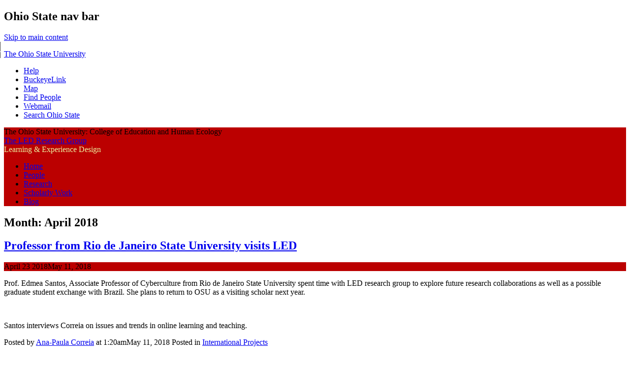

--- FILE ---
content_type: text/html; charset=UTF-8
request_url: https://u.osu.edu/ledohiostate/2018/04/
body_size: 13613
content:
<!DOCTYPE html>
<!--[if lt IE 7 ]><html class="ie ie6" lang="en-US"> <![endif]-->
<!--[if IE 7 ]><html class="ie ie7" lang="en-US"> <![endif]-->
<!--[if IE 8 ]><html class="ie ie8" lang="en-US"> <![endif]-->
<!--[if (gte IE 9)|!(IE)]><!--><html lang="en-US"><!--<![endif]-->
<head>
<meta charset="UTF-8" />
<meta name="viewport" content="width=device-width, initial-scale=1">
<meta http-equiv="X-UA-Compatible" content="IE=edge" />
<title>April | 2018 | The LED Research Group</title>
<link rel="profile" href="http://gmpg.org/xfn/11" />
<link rel="pingback" href="https://u.osu.edu/ledohiostate/xmlrpc.php" />
<link href="//maxcdn.bootstrapcdn.com/font-awesome/4.2.0/css/font-awesome.min.css" rel="stylesheet">
<!-- favicons -->
<link rel="shortcut icon" href="https://u.osu.edu/ledohiostate/wp-content/themes/osu/assets/osu_navbar/images/favicon.ico">
<link rel="apple-touch-icon" href="https://u.osu.edu/ledohiostate/wp-content/themes/osu/assets/osu_navbar/images/apple-touch-icon.png">

<meta name='robots' content='max-image-preview:large' />
<link rel='dns-prefetch' href='//www.osu.edu' />
<link rel="alternate" type="application/rss+xml" title="The LED Research Group &raquo; Feed" href="https://u.osu.edu/ledohiostate/feed/" />
<link rel="alternate" type="application/rss+xml" title="The LED Research Group &raquo; Comments Feed" href="https://u.osu.edu/ledohiostate/comments/feed/" />
<style id='wp-img-auto-sizes-contain-inline-css' type='text/css'>
img:is([sizes=auto i],[sizes^="auto," i]){contain-intrinsic-size:3000px 1500px}
/*# sourceURL=wp-img-auto-sizes-contain-inline-css */
</style>
<style id='wp-emoji-styles-inline-css' type='text/css'>

	img.wp-smiley, img.emoji {
		display: inline !important;
		border: none !important;
		box-shadow: none !important;
		height: 1em !important;
		width: 1em !important;
		margin: 0 0.07em !important;
		vertical-align: -0.1em !important;
		background: none !important;
		padding: 0 !important;
	}
/*# sourceURL=wp-emoji-styles-inline-css */
</style>
<style id='wp-block-library-inline-css' type='text/css'>
:root{--wp-block-synced-color:#7a00df;--wp-block-synced-color--rgb:122,0,223;--wp-bound-block-color:var(--wp-block-synced-color);--wp-editor-canvas-background:#ddd;--wp-admin-theme-color:#007cba;--wp-admin-theme-color--rgb:0,124,186;--wp-admin-theme-color-darker-10:#006ba1;--wp-admin-theme-color-darker-10--rgb:0,107,160.5;--wp-admin-theme-color-darker-20:#005a87;--wp-admin-theme-color-darker-20--rgb:0,90,135;--wp-admin-border-width-focus:2px}@media (min-resolution:192dpi){:root{--wp-admin-border-width-focus:1.5px}}.wp-element-button{cursor:pointer}:root .has-very-light-gray-background-color{background-color:#eee}:root .has-very-dark-gray-background-color{background-color:#313131}:root .has-very-light-gray-color{color:#eee}:root .has-very-dark-gray-color{color:#313131}:root .has-vivid-green-cyan-to-vivid-cyan-blue-gradient-background{background:linear-gradient(135deg,#00d084,#0693e3)}:root .has-purple-crush-gradient-background{background:linear-gradient(135deg,#34e2e4,#4721fb 50%,#ab1dfe)}:root .has-hazy-dawn-gradient-background{background:linear-gradient(135deg,#faaca8,#dad0ec)}:root .has-subdued-olive-gradient-background{background:linear-gradient(135deg,#fafae1,#67a671)}:root .has-atomic-cream-gradient-background{background:linear-gradient(135deg,#fdd79a,#004a59)}:root .has-nightshade-gradient-background{background:linear-gradient(135deg,#330968,#31cdcf)}:root .has-midnight-gradient-background{background:linear-gradient(135deg,#020381,#2874fc)}:root{--wp--preset--font-size--normal:16px;--wp--preset--font-size--huge:42px}.has-regular-font-size{font-size:1em}.has-larger-font-size{font-size:2.625em}.has-normal-font-size{font-size:var(--wp--preset--font-size--normal)}.has-huge-font-size{font-size:var(--wp--preset--font-size--huge)}.has-text-align-center{text-align:center}.has-text-align-left{text-align:left}.has-text-align-right{text-align:right}.has-fit-text{white-space:nowrap!important}#end-resizable-editor-section{display:none}.aligncenter{clear:both}.items-justified-left{justify-content:flex-start}.items-justified-center{justify-content:center}.items-justified-right{justify-content:flex-end}.items-justified-space-between{justify-content:space-between}.screen-reader-text{border:0;clip-path:inset(50%);height:1px;margin:-1px;overflow:hidden;padding:0;position:absolute;width:1px;word-wrap:normal!important}.screen-reader-text:focus{background-color:#ddd;clip-path:none;color:#444;display:block;font-size:1em;height:auto;left:5px;line-height:normal;padding:15px 23px 14px;text-decoration:none;top:5px;width:auto;z-index:100000}html :where(.has-border-color){border-style:solid}html :where([style*=border-top-color]){border-top-style:solid}html :where([style*=border-right-color]){border-right-style:solid}html :where([style*=border-bottom-color]){border-bottom-style:solid}html :where([style*=border-left-color]){border-left-style:solid}html :where([style*=border-width]){border-style:solid}html :where([style*=border-top-width]){border-top-style:solid}html :where([style*=border-right-width]){border-right-style:solid}html :where([style*=border-bottom-width]){border-bottom-style:solid}html :where([style*=border-left-width]){border-left-style:solid}html :where(img[class*=wp-image-]){height:auto;max-width:100%}:where(figure){margin:0 0 1em}html :where(.is-position-sticky){--wp-admin--admin-bar--position-offset:var(--wp-admin--admin-bar--height,0px)}@media screen and (max-width:600px){html :where(.is-position-sticky){--wp-admin--admin-bar--position-offset:0px}}

/*# sourceURL=wp-block-library-inline-css */
</style><style id='global-styles-inline-css' type='text/css'>
:root{--wp--preset--aspect-ratio--square: 1;--wp--preset--aspect-ratio--4-3: 4/3;--wp--preset--aspect-ratio--3-4: 3/4;--wp--preset--aspect-ratio--3-2: 3/2;--wp--preset--aspect-ratio--2-3: 2/3;--wp--preset--aspect-ratio--16-9: 16/9;--wp--preset--aspect-ratio--9-16: 9/16;--wp--preset--color--black: #000000;--wp--preset--color--cyan-bluish-gray: #abb8c3;--wp--preset--color--white: #ffffff;--wp--preset--color--pale-pink: #f78da7;--wp--preset--color--vivid-red: #cf2e2e;--wp--preset--color--luminous-vivid-orange: #ff6900;--wp--preset--color--luminous-vivid-amber: #fcb900;--wp--preset--color--light-green-cyan: #7bdcb5;--wp--preset--color--vivid-green-cyan: #00d084;--wp--preset--color--pale-cyan-blue: #8ed1fc;--wp--preset--color--vivid-cyan-blue: #0693e3;--wp--preset--color--vivid-purple: #9b51e0;--wp--preset--gradient--vivid-cyan-blue-to-vivid-purple: linear-gradient(135deg,rgb(6,147,227) 0%,rgb(155,81,224) 100%);--wp--preset--gradient--light-green-cyan-to-vivid-green-cyan: linear-gradient(135deg,rgb(122,220,180) 0%,rgb(0,208,130) 100%);--wp--preset--gradient--luminous-vivid-amber-to-luminous-vivid-orange: linear-gradient(135deg,rgb(252,185,0) 0%,rgb(255,105,0) 100%);--wp--preset--gradient--luminous-vivid-orange-to-vivid-red: linear-gradient(135deg,rgb(255,105,0) 0%,rgb(207,46,46) 100%);--wp--preset--gradient--very-light-gray-to-cyan-bluish-gray: linear-gradient(135deg,rgb(238,238,238) 0%,rgb(169,184,195) 100%);--wp--preset--gradient--cool-to-warm-spectrum: linear-gradient(135deg,rgb(74,234,220) 0%,rgb(151,120,209) 20%,rgb(207,42,186) 40%,rgb(238,44,130) 60%,rgb(251,105,98) 80%,rgb(254,248,76) 100%);--wp--preset--gradient--blush-light-purple: linear-gradient(135deg,rgb(255,206,236) 0%,rgb(152,150,240) 100%);--wp--preset--gradient--blush-bordeaux: linear-gradient(135deg,rgb(254,205,165) 0%,rgb(254,45,45) 50%,rgb(107,0,62) 100%);--wp--preset--gradient--luminous-dusk: linear-gradient(135deg,rgb(255,203,112) 0%,rgb(199,81,192) 50%,rgb(65,88,208) 100%);--wp--preset--gradient--pale-ocean: linear-gradient(135deg,rgb(255,245,203) 0%,rgb(182,227,212) 50%,rgb(51,167,181) 100%);--wp--preset--gradient--electric-grass: linear-gradient(135deg,rgb(202,248,128) 0%,rgb(113,206,126) 100%);--wp--preset--gradient--midnight: linear-gradient(135deg,rgb(2,3,129) 0%,rgb(40,116,252) 100%);--wp--preset--font-size--small: 13px;--wp--preset--font-size--medium: 20px;--wp--preset--font-size--large: 36px;--wp--preset--font-size--x-large: 42px;--wp--preset--spacing--20: 0.44rem;--wp--preset--spacing--30: 0.67rem;--wp--preset--spacing--40: 1rem;--wp--preset--spacing--50: 1.5rem;--wp--preset--spacing--60: 2.25rem;--wp--preset--spacing--70: 3.38rem;--wp--preset--spacing--80: 5.06rem;--wp--preset--shadow--natural: 6px 6px 9px rgba(0, 0, 0, 0.2);--wp--preset--shadow--deep: 12px 12px 50px rgba(0, 0, 0, 0.4);--wp--preset--shadow--sharp: 6px 6px 0px rgba(0, 0, 0, 0.2);--wp--preset--shadow--outlined: 6px 6px 0px -3px rgb(255, 255, 255), 6px 6px rgb(0, 0, 0);--wp--preset--shadow--crisp: 6px 6px 0px rgb(0, 0, 0);}:where(.is-layout-flex){gap: 0.5em;}:where(.is-layout-grid){gap: 0.5em;}body .is-layout-flex{display: flex;}.is-layout-flex{flex-wrap: wrap;align-items: center;}.is-layout-flex > :is(*, div){margin: 0;}body .is-layout-grid{display: grid;}.is-layout-grid > :is(*, div){margin: 0;}:where(.wp-block-columns.is-layout-flex){gap: 2em;}:where(.wp-block-columns.is-layout-grid){gap: 2em;}:where(.wp-block-post-template.is-layout-flex){gap: 1.25em;}:where(.wp-block-post-template.is-layout-grid){gap: 1.25em;}.has-black-color{color: var(--wp--preset--color--black) !important;}.has-cyan-bluish-gray-color{color: var(--wp--preset--color--cyan-bluish-gray) !important;}.has-white-color{color: var(--wp--preset--color--white) !important;}.has-pale-pink-color{color: var(--wp--preset--color--pale-pink) !important;}.has-vivid-red-color{color: var(--wp--preset--color--vivid-red) !important;}.has-luminous-vivid-orange-color{color: var(--wp--preset--color--luminous-vivid-orange) !important;}.has-luminous-vivid-amber-color{color: var(--wp--preset--color--luminous-vivid-amber) !important;}.has-light-green-cyan-color{color: var(--wp--preset--color--light-green-cyan) !important;}.has-vivid-green-cyan-color{color: var(--wp--preset--color--vivid-green-cyan) !important;}.has-pale-cyan-blue-color{color: var(--wp--preset--color--pale-cyan-blue) !important;}.has-vivid-cyan-blue-color{color: var(--wp--preset--color--vivid-cyan-blue) !important;}.has-vivid-purple-color{color: var(--wp--preset--color--vivid-purple) !important;}.has-black-background-color{background-color: var(--wp--preset--color--black) !important;}.has-cyan-bluish-gray-background-color{background-color: var(--wp--preset--color--cyan-bluish-gray) !important;}.has-white-background-color{background-color: var(--wp--preset--color--white) !important;}.has-pale-pink-background-color{background-color: var(--wp--preset--color--pale-pink) !important;}.has-vivid-red-background-color{background-color: var(--wp--preset--color--vivid-red) !important;}.has-luminous-vivid-orange-background-color{background-color: var(--wp--preset--color--luminous-vivid-orange) !important;}.has-luminous-vivid-amber-background-color{background-color: var(--wp--preset--color--luminous-vivid-amber) !important;}.has-light-green-cyan-background-color{background-color: var(--wp--preset--color--light-green-cyan) !important;}.has-vivid-green-cyan-background-color{background-color: var(--wp--preset--color--vivid-green-cyan) !important;}.has-pale-cyan-blue-background-color{background-color: var(--wp--preset--color--pale-cyan-blue) !important;}.has-vivid-cyan-blue-background-color{background-color: var(--wp--preset--color--vivid-cyan-blue) !important;}.has-vivid-purple-background-color{background-color: var(--wp--preset--color--vivid-purple) !important;}.has-black-border-color{border-color: var(--wp--preset--color--black) !important;}.has-cyan-bluish-gray-border-color{border-color: var(--wp--preset--color--cyan-bluish-gray) !important;}.has-white-border-color{border-color: var(--wp--preset--color--white) !important;}.has-pale-pink-border-color{border-color: var(--wp--preset--color--pale-pink) !important;}.has-vivid-red-border-color{border-color: var(--wp--preset--color--vivid-red) !important;}.has-luminous-vivid-orange-border-color{border-color: var(--wp--preset--color--luminous-vivid-orange) !important;}.has-luminous-vivid-amber-border-color{border-color: var(--wp--preset--color--luminous-vivid-amber) !important;}.has-light-green-cyan-border-color{border-color: var(--wp--preset--color--light-green-cyan) !important;}.has-vivid-green-cyan-border-color{border-color: var(--wp--preset--color--vivid-green-cyan) !important;}.has-pale-cyan-blue-border-color{border-color: var(--wp--preset--color--pale-cyan-blue) !important;}.has-vivid-cyan-blue-border-color{border-color: var(--wp--preset--color--vivid-cyan-blue) !important;}.has-vivid-purple-border-color{border-color: var(--wp--preset--color--vivid-purple) !important;}.has-vivid-cyan-blue-to-vivid-purple-gradient-background{background: var(--wp--preset--gradient--vivid-cyan-blue-to-vivid-purple) !important;}.has-light-green-cyan-to-vivid-green-cyan-gradient-background{background: var(--wp--preset--gradient--light-green-cyan-to-vivid-green-cyan) !important;}.has-luminous-vivid-amber-to-luminous-vivid-orange-gradient-background{background: var(--wp--preset--gradient--luminous-vivid-amber-to-luminous-vivid-orange) !important;}.has-luminous-vivid-orange-to-vivid-red-gradient-background{background: var(--wp--preset--gradient--luminous-vivid-orange-to-vivid-red) !important;}.has-very-light-gray-to-cyan-bluish-gray-gradient-background{background: var(--wp--preset--gradient--very-light-gray-to-cyan-bluish-gray) !important;}.has-cool-to-warm-spectrum-gradient-background{background: var(--wp--preset--gradient--cool-to-warm-spectrum) !important;}.has-blush-light-purple-gradient-background{background: var(--wp--preset--gradient--blush-light-purple) !important;}.has-blush-bordeaux-gradient-background{background: var(--wp--preset--gradient--blush-bordeaux) !important;}.has-luminous-dusk-gradient-background{background: var(--wp--preset--gradient--luminous-dusk) !important;}.has-pale-ocean-gradient-background{background: var(--wp--preset--gradient--pale-ocean) !important;}.has-electric-grass-gradient-background{background: var(--wp--preset--gradient--electric-grass) !important;}.has-midnight-gradient-background{background: var(--wp--preset--gradient--midnight) !important;}.has-small-font-size{font-size: var(--wp--preset--font-size--small) !important;}.has-medium-font-size{font-size: var(--wp--preset--font-size--medium) !important;}.has-large-font-size{font-size: var(--wp--preset--font-size--large) !important;}.has-x-large-font-size{font-size: var(--wp--preset--font-size--x-large) !important;}
/*# sourceURL=global-styles-inline-css */
</style>

<style id='classic-theme-styles-inline-css' type='text/css'>
/*! This file is auto-generated */
.wp-block-button__link{color:#fff;background-color:#32373c;border-radius:9999px;box-shadow:none;text-decoration:none;padding:calc(.667em + 2px) calc(1.333em + 2px);font-size:1.125em}.wp-block-file__button{background:#32373c;color:#fff;text-decoration:none}
/*# sourceURL=/wp-includes/css/classic-themes.min.css */
</style>
<link rel='stylesheet' id='blog_listing_pager-css' href='https://u.osu.edu/ledohiostate/wp-content/plugins/u-osu-blog-listing/includes/styles/blog-listing-styles.css?ver=6.9' type='text/css' media='all' />
<link rel='stylesheet' id='osu-style-css' href='https://u.osu.edu/ledohiostate/wp-content/themes/osu-3/style.css?ver=6.9' type='text/css' media='all' />
<link rel='stylesheet' id='osu-a11y-navbar-css' href='https://u.osu.edu/ledohiostate/wp-content/themes/osu/assets/a11y-navbar/css/a11y-navbar.styles.css?ver=6.9' type='text/css' media='all' />
<link rel='stylesheet' id='osu-webfonts-css' href='//www.osu.edu/assets/fonts/extended/webfonts.css?ver=6.9' type='text/css' media='all' />
<link rel='stylesheet' id='osu-navbar-css' href='https://u.osu.edu/ledohiostate/wp-content/themes/osu/assets/osu_navbar/css/osu_navbar-resp-white.css?ver=6.9' type='text/css' media='all' />
<link rel='stylesheet' id='osu-layout-css' href='https://u.osu.edu/ledohiostate/wp-content/themes/osu/layouts/content-sidebar.css?ver=6.9' type='text/css' media='all' />
<link rel='stylesheet' id='osu-global-css' href='https://u.osu.edu/ledohiostate/wp-content/themes/osu/assets/css/global.css?ver=1725559965' type='text/css' media='all' />
<link rel='stylesheet' id='osu-responsive-css' href='https://u.osu.edu/ledohiostate/wp-content/themes/osu/assets/css/responsive.css?ver=6.9' type='text/css' media='all' />
<link rel='stylesheet' id='osu-3-global-css' href='https://u.osu.edu/ledohiostate/wp-content/themes/osu-3/assets/css/global.css?ver=6.9' type='text/css' media='all' />
<link rel='stylesheet' id='osu-3-responsive-css' href='https://u.osu.edu/ledohiostate/wp-content/themes/osu-3/assets/css/responsive.css?ver=6.9' type='text/css' media='all' />
<script type="text/javascript" id="jquery-core-js-extra">
/* <![CDATA[ */
var msreader_featured_posts = {"saving":"Saving...","post_featured":"This post is featured","feature":"Feature","unfeature":"Unfeature"};
//# sourceURL=jquery-core-js-extra
/* ]]> */
</script>
<script type="text/javascript" src="https://u.osu.edu/ledohiostate/wp-includes/js/jquery/jquery.min.js?ver=3.7.1" id="jquery-core-js"></script>
<script type="text/javascript" src="https://u.osu.edu/ledohiostate/wp-includes/js/jquery/jquery-migrate.min.js?ver=3.4.1" id="jquery-migrate-js"></script>
<script type="text/javascript" id="jquery-js-after">
/* <![CDATA[ */
var ajaxurl = 'https://u.osu.edu/ledohiostate/wp-admin/admin-ajax.php';
//# sourceURL=jquery-js-after
/* ]]> */
</script>
<script type="text/javascript" src="https://u.osu.edu/ledohiostate/wp-content/themes/osu/assets/a11y-navbar/dist/hoverintent.min.js?ver=6.9" id="osu-a11y-navbar-hoverintent-js"></script>
<script type="text/javascript" src="https://u.osu.edu/ledohiostate/wp-content/themes/osu/assets/a11y-navbar/dist/polyfill.min.js?ver=6.9" id="osu-a11y-navbar-polyfill-js"></script>
<script type="text/javascript" src="https://u.osu.edu/ledohiostate/wp-content/themes/osu/assets/a11y-navbar/dist/a11yNavbar.min.js?ver=6.9" id="osu-a11y-navbar-js"></script>
<script type="text/javascript" id="beehive-gtm-network-frontend-header-js-after">
/* <![CDATA[ */
var dataLayer = [];
(function(w,d,s,l,i){w[l]=w[l]||[];w[l].push({'gtm.start':
			new Date().getTime(),event:'gtm.js'});var f=d.getElementsByTagName(s)[0],
			j=d.createElement(s),dl=l!='dataLayer'?'&l='+l:'';j.async=true;j.src=
			'https://www.googletagmanager.com/gtm.js?id='+i+dl;f.parentNode.insertBefore(j,f);
			})(window,document,'script','dataLayer','GTM-P8MKDW6');
//# sourceURL=beehive-gtm-network-frontend-header-js-after
/* ]]> */
</script>
<script type="text/javascript" src="https://u.osu.edu/ledohiostate/wp-content/themes/osu-3/assets/js/osu-3.js?ver=6.9" id="osu-3-general-js"></script>
<link rel="https://api.w.org/" href="https://u.osu.edu/ledohiostate/wp-json/" /><link rel="EditURI" type="application/rsd+xml" title="RSD" href="https://u.osu.edu/ledohiostate/xmlrpc.php?rsd" />
<meta name="generator" content="u.osu.edu 6.9 - http://u.osu.edu/" />

        <script type="text/javascript">
            var jQueryMigrateHelperHasSentDowngrade = false;

			window.onerror = function( msg, url, line, col, error ) {
				// Break out early, do not processing if a downgrade reqeust was already sent.
				if ( jQueryMigrateHelperHasSentDowngrade ) {
					return true;
                }

				var xhr = new XMLHttpRequest();
				var nonce = 'abe1b7a400';
				var jQueryFunctions = [
					'andSelf',
					'browser',
					'live',
					'boxModel',
					'support.boxModel',
					'size',
					'swap',
					'clean',
					'sub',
                ];
				var match_pattern = /\)\.(.+?) is not a function/;
                var erroredFunction = msg.match( match_pattern );

                // If there was no matching functions, do not try to downgrade.
                if ( null === erroredFunction || typeof erroredFunction !== 'object' || typeof erroredFunction[1] === "undefined" || -1 === jQueryFunctions.indexOf( erroredFunction[1] ) ) {
                    return true;
                }

                // Set that we've now attempted a downgrade request.
                jQueryMigrateHelperHasSentDowngrade = true;

				xhr.open( 'POST', 'https://u.osu.edu/ledohiostate/wp-admin/admin-ajax.php' );
				xhr.setRequestHeader( 'Content-Type', 'application/x-www-form-urlencoded' );
				xhr.onload = function () {
					var response,
                        reload = false;

					if ( 200 === xhr.status ) {
                        try {
                        	response = JSON.parse( xhr.response );

                        	reload = response.data.reload;
                        } catch ( e ) {
                        	reload = false;
                        }
                    }

					// Automatically reload the page if a deprecation caused an automatic downgrade, ensure visitors get the best possible experience.
					if ( reload ) {
						location.reload();
                    }
				};

				xhr.send( encodeURI( 'action=jquery-migrate-downgrade-version&_wpnonce=' + nonce ) );

				// Suppress error alerts in older browsers
				return true;
			}
        </script>

			<style type="text/css">
		.site-header,
		.entry-header .entry-meta,
		#commentform input#submit 
		{
			background-color: #BB0000;
		}
		nav#site-navigation li a:hover,
		nav#site-navigation li a:focus,
		nav#site-navigation li.current-menu-item > a:hover,
		nav#site-navigation li.current_page_ancestor > a,
		nav#site-navigation li:hover > a
		{
			border-bottom: 4px solid #BB0000;
		}
		nav#site-navigation li.current-menu-item > a,
		nav#site-navigation li.current_page_item > a
		{
			border-bottom: 4px solid #BB0000 !important;
		}
		nav#site-navigation li li.current-menu-item > a {
			border-bottom: 2px solid #BB0000 !important;
		}
		nav#site-navigation li li > a:hover,
		nav#site-navigation li li > a:focus,
		nav#site-navigation li li.current-menu-item li > a:hover
		{
			color: #BB0000;
			border-bottom-color: #BB0000 !important;
		}
		nav#site-navigation li li.current-menu-item > a {
			color: #BB0000 !important;
			border-bottom-color: #BB0000 !important;
			border-bottom-width: 2px !important;
		}
		nav.a11y-navbar ul.a11y-navbar-menubar.a11y-navbar-orientation-horizontal li a[role="menuitem"].a11y-navbar-menuitem[aria-haspopup="true"]::after,
		nav.a11y-navbar ul.a11y-navbar-menubar.a11y-navbar-orientation-horizontal li a[role="menuitem"].a11y-navbar-menuitem[aria-haspopup="true"]:hover::after,
		nav.a11y-navbar ul.a11y-navbar-menubar.a11y-navbar-orientation-horizontal li a[role="menuitem"].a11y-navbar-menuitem[aria-haspopup="true"]:focus::after
		{
		    border-top-color: #BB0000;
		}
		nav.a11y-navbar ul.a11y-navbar-menubar li ul[role="menu"].a11y-navbar-menu-open li a[aria-haspopup="true"]::after,
    nav.a11y-navbar ul.a11y-navbar-menubar li ul[role="menu"].a11y-navbar-menu-open li a[aria-haspopup="true"]:focus::after,
    nav.a11y-navbar ul.a11y-navbar-menubar li ul[role="menu"].a11y-navbar-menu-open li a[aria-haspopup="true"]:hover::after
		{
			border-left-color: #BB0000;
		}
		div.site-description {
			color: #ECF19F		}
					</style>
					<!-- Google Analytics tracking code output by Beehive Analytics Pro -->
						<script async src="https://www.googletagmanager.com/gtag/js?id=G-9X32NE8YCL&l=beehiveDataLayer"></script>
		<script>
						window.beehiveDataLayer = window.beehiveDataLayer || [];
			function gaplusu() {beehiveDataLayer.push(arguments);}
			gaplusu('js', new Date())
						gaplusu('config', 'G-9X32NE8YCL', {
				'anonymize_ip': false,
				'allow_google_signals': false,
			})
					</script>
		<style type="text/css">
/* <![CDATA[ */
img.latex { vertical-align: middle; border: none; }
/* ]]> */
</style>
<link rel="icon" href="https://bpb-us-w2.wpmucdn.com/u.osu.edu/dist/7/55457/files/2020/11/cropped-Logo_arrow_twitter-e1606671954898-32x32.png" sizes="32x32" />
<link rel="icon" href="https://bpb-us-w2.wpmucdn.com/u.osu.edu/dist/7/55457/files/2020/11/cropped-Logo_arrow_twitter-e1606671954898-192x192.png" sizes="192x192" />
<link rel="apple-touch-icon" href="https://bpb-us-w2.wpmucdn.com/u.osu.edu/dist/7/55457/files/2020/11/cropped-Logo_arrow_twitter-e1606671954898-180x180.png" />
<meta name="msapplication-TileImage" content="https://bpb-us-w2.wpmucdn.com/u.osu.edu/dist/7/55457/files/2020/11/cropped-Logo_arrow_twitter-e1606671954898-270x270.png" />

<!-- html5shiv (http://code.google.com/p/html5shiv/) -->
<!--[if lt IE 9]>
<script src="https://u.osu.edu/ledohiostate/wp-content/themes/osu/assets/js/html5shiv.js"></script>
<script src="https://u.osu.edu/ledohiostate/wp-content/themes/osu/assets/js/html5shiv-printshiv.js"></script>
<link rel="stylesheet" href="https://u.osu.edu/ledohiostate/wp-content/themes/osu-3/assets/css/ie.css" type="text/css" media="all" />
<![endif]-->
</head>

<body class="archive date wp-theme-osu wp-child-theme-osu-3 group-blog">
<div role="navigation" id="osu_navbar" aria-labelledby="osu_navbar_heading">
    
    <h2 id="osu_navbar_heading" class="osu-semantic">Ohio State nav bar</h2>
	<a href="#content" id="skip" class="osu-semantic">Skip to main content</a>
	
	<div class="container">
    	<div class="univ_info">
    		<p class="univ_name"><a href="http://osu.edu" title="The Ohio State University">The Ohio State University</a></p>
    	</div><!-- /univ_info -->
    	<div class="univ_links">
    		<div class="links">
    			<ul>
    				<li><a href="http://www.osu.edu/help.php" class="help">Help</a></li>
    				<li><a href="http://buckeyelink.osu.edu/" class="buckeyelink" >BuckeyeLink</a></li>
    				<li><a href="http://www.osu.edu/map/" class="map">Map</a></li>
    				<li><a href="http://www.osu.edu/findpeople.php" class="findpeople">Find People</a></li>
    				<li><a href="https://email.osu.edu/" class="webmail">Webmail</a></li> 
    				<li><a href="http://www.osu.edu/search/" class="search">Search Ohio State</a></li>
    			</ul>
    		</div><!-- /links -->
    	</div><!-- /univ_links -->
    </div><!-- /container -->

</div><!-- /osu_navbar -->
<div id="page" class="hfeed site">
		<header id="masthead" class="site-header" role="banner">
		<div class="site-branding osu-brand-style-rev-horizontal osu-brand-ehe">
      <div class="osu-brand-text">The Ohio State University: College of Education and Human Ecology</div>			<div class="site-title"><a href="https://u.osu.edu/ledohiostate/" title="The LED Research Group" rel="home">The LED Research Group</a></div>
			<div class="site-description">Learning & Experience Design</div>
		</div>

		<nav id="site-navigation" class="navigation-main" role="navigation">
			<div class="menu"><ul id="menu-menu-1" class="menu"><li id="menu-item-187" class="menu-item menu-item-type-post_type menu-item-object-page menu-item-home menu-item-187"><a href="https://u.osu.edu/ledohiostate/">Home</a></li>
<li id="menu-item-115" class="menu-item menu-item-type-post_type menu-item-object-page menu-item-115"><a href="https://u.osu.edu/ledohiostate/people/">People</a></li>
<li id="menu-item-116" class="menu-item menu-item-type-post_type menu-item-object-page menu-item-116"><a href="https://u.osu.edu/ledohiostate/research/">Research</a></li>
<li id="menu-item-121" class="menu-item menu-item-type-post_type menu-item-object-page menu-item-121"><a href="https://u.osu.edu/ledohiostate/scholarly-work/">Scholarly Work</a></li>
<li id="menu-item-114" class="menu-item menu-item-type-post_type menu-item-object-page current_page_parent menu-item-114"><a href="https://u.osu.edu/ledohiostate/news/">Blog</a></li>
</ul></div>		</nav><!-- #site-navigation -->
	</header><!-- #masthead -->

	<div id="main" class="site-main">
		

	<section id="primary" class="content-area">
		<div id="content" class="site-content" role="main">

		
			<header class="page-header">
				<h2 role="heading" aria-level="2" class="page-title">
					Month: <span>April 2018</span>				</h2>
							</header><!-- .page-header -->

						
				
<article id="post-592" class="post-592 post type-post status-publish format-standard hentry category-international-projects">
	<header class="entry-header">
		<h2 role="heading" aria-level="2" class="entry-title"><a href="https://u.osu.edu/ledohiostate/2018/04/23/professor-from-rio-de-janeiro-state-university-visits-led/" rel="bookmark">Professor from Rio de Janeiro State University visits LED</a></h2>

				<div class="entry-meta">
			<time class="entry-date published" datetime="2018-04-23T01:20:20-04:00"><span class="month">April</span> <span class="day">23</span> <span class="year">2018</span></time><time class="updated" datetime="2018-05-11T01:35:36-04:00">May 11, 2018</time>		</div><!-- .entry-meta -->
			</header><!-- .entry-header -->

		<div class="entry-content">
    		<p>Prof. Edmea Santos, Associate Professor of Cyberculture from Rio de Janeiro State University spent time with LED research group to explore future research collaborations as well as a possible graduate student exchange with Brazil. She plans to return to OSU as a visiting scholar next year.</p>
<div id="attachment_594" style="width: 551px" class="wp-caption aligncenter"><a href="https://u.osu.edu/ledohiostate/files/2018/05/edmea-entrevista2-r8bzej.jpg"><img fetchpriority="high" decoding="async" aria-describedby="caption-attachment-594" class="wp-image-594" src="https://u.osu.edu/ledohiostate/files/2018/05/edmea-entrevista2-r8bzej-e1526002364712.jpg" alt="" width="541" height="465" srcset="https://u.osu.edu/ledohiostate/files/2018/05/edmea-entrevista2-r8bzej-e1526002364712.jpg 712w, https://u.osu.edu/ledohiostate/files/2018/05/edmea-entrevista2-r8bzej-e1526002364712-300x258.jpg 300w" sizes="(max-width: 541px) 100vw, 541px" /></a><p id="caption-attachment-594" class="wp-caption-text">Santos interviews Correia on issues and trends in online learning and teaching.</p></div>
			</div><!-- .entry-content -->
	
	<footer class="entry-meta">
					<span class="author-byline">
				Posted by <span class="author vcard"><a class="url fn n" href="https://u.osu.edu/ledohiostate/author/correia-12/" title="View all posts by Ana-Paula Correia" rel="author">Ana-Paula Correia</a></span> at <span class="posted-on"><time class="entry-date published" datetime="2018-04-23T01:20:20-04:00">1:20am</time><time class="updated" datetime="2018-05-11T01:35:36-04:00">May 11, 2018</time></span>			</span>
						<span class="cat-links">
				Posted in <a href="https://u.osu.edu/ledohiostate/category/international-projects/" rel="category tag">International Projects</a>			</span>
			
					
		
			</footer><!-- .entry-meta -->
</article><!-- #post-## -->

			
				
<article id="post-520" class="post-520 post type-post status-publish format-standard hentry category-conferences">
	<header class="entry-header">
		<h2 role="heading" aria-level="2" class="entry-title"><a href="https://u.osu.edu/ledohiostate/2018/04/17/led-group-represented-at-aera/" rel="bookmark">Ana-Paula Correia represents LED at AERA</a></h2>

				<div class="entry-meta">
			<time class="entry-date published" datetime="2018-04-17T04:34:13-04:00"><span class="month">April</span> <span class="day">17</span> <span class="year">2018</span></time><time class="updated" datetime="2018-05-11T02:34:05-04:00">May 11, 2018</time>		</div><!-- .entry-meta -->
			</header><!-- .entry-header -->

		<div class="entry-content">
    		<p>Ana-Paula Correia actively participated at the <a href="http://www.aera.net/">American Educational Research Association</a> (AERA) annual meeting in NYC in April. She joined the paper session on &#8220;Considerations on the Design of Online Learning Events,&#8221; co-led Special Interest Group <a href="http://www.aera.net/SIG035/Online-Teaching-and-Learning-SIG-35">Online Teaching &amp; Learning </a>(OTL) business meeting, was the Discussant for the Symposium on Social Presence in Online Learning, and networked with her many colleagues and friends. LED group is now working on research proposals for the 2019 AERA annual meeting in Toronto!</p>
<div id="attachment_581" style="width: 650px" class="wp-caption aligncenter"><a href="https://u.osu.edu/ledohiostate/files/2018/04/FB_IMG_3819-copy-1z3hbgi.jpeg"><img decoding="async" aria-describedby="caption-attachment-581" class="wp-image-581 size-large" src="https://u.osu.edu/ledohiostate/files/2018/04/FB_IMG_3819-copy-1z3hbgi-1024x633.jpeg" alt="" width="640" height="396" srcset="https://u.osu.edu/ledohiostate/files/2018/04/FB_IMG_3819-copy-1z3hbgi-1024x633.jpeg 1024w, https://u.osu.edu/ledohiostate/files/2018/04/FB_IMG_3819-copy-1z3hbgi-300x185.jpeg 300w, https://u.osu.edu/ledohiostate/files/2018/04/FB_IMG_3819-copy-1z3hbgi-768x475.jpeg 768w" sizes="(max-width: 640px) 100vw, 640px" /></a><p id="caption-attachment-581" class="wp-caption-text">Speaking at the &#8220;Considerations on the Design of Online Learning Events&#8221; session.</p></div>
<p>&nbsp;</p>
<div id="attachment_582" style="width: 650px" class="wp-caption aligncenter"><a href="https://u.osu.edu/ledohiostate/files/2018/04/FB_IMG_3983-copy-rev9w1.jpeg"><img decoding="async" aria-describedby="caption-attachment-582" class="wp-image-582 size-large" src="https://u.osu.edu/ledohiostate/files/2018/04/FB_IMG_3983-copy-rev9w1-e1526000564398-1024x894.jpeg" alt="" width="640" height="559" srcset="https://u.osu.edu/ledohiostate/files/2018/04/FB_IMG_3983-copy-rev9w1-e1526000564398-1024x894.jpeg 1024w, https://u.osu.edu/ledohiostate/files/2018/04/FB_IMG_3983-copy-rev9w1-e1526000564398-300x262.jpeg 300w, https://u.osu.edu/ledohiostate/files/2018/04/FB_IMG_3983-copy-rev9w1-e1526000564398-768x670.jpeg 768w" sizes="(max-width: 640px) 100vw, 640px" /></a><p id="caption-attachment-582" class="wp-caption-text">Presenting awards at OTL business meeting.</p></div>
<p>&nbsp;</p>
			</div><!-- .entry-content -->
	
	<footer class="entry-meta">
					<span class="author-byline">
				Posted by <span class="author vcard"><a class="url fn n" href="https://u.osu.edu/ledohiostate/author/correia-12/" title="View all posts by Ana-Paula Correia" rel="author">Ana-Paula Correia</a></span> at <span class="posted-on"><time class="entry-date published" datetime="2018-04-17T04:34:13-04:00">4:34am</time><time class="updated" datetime="2018-05-11T02:34:05-04:00">May 11, 2018</time></span>			</span>
						<span class="cat-links">
				Posted in <a href="https://u.osu.edu/ledohiostate/category/conferences/" rel="category tag">Conferences</a>			</span>
			
					
		
			</footer><!-- .entry-meta -->
</article><!-- #post-## -->

			
				
<article id="post-569" class="post-569 post type-post status-publish format-standard hentry category-mlt">
	<header class="entry-header">
		<h2 role="heading" aria-level="2" class="entry-title"><a href="https://u.osu.edu/ledohiostate/2018/04/10/569/" rel="bookmark">Karen Bruce Wallace Defends Her Practicum</a></h2>

				<div class="entry-meta">
			<time class="entry-date published" datetime="2018-04-10T18:01:14-04:00"><span class="month">April</span> <span class="day">10</span> <span class="year">2018</span></time><time class="updated" datetime="2018-05-10T18:06:47-04:00">May 10, 2018</time>		</div><!-- .entry-meta -->
			</header><!-- .entry-header -->

		<div class="entry-content">
    		<div id="attachment_570" style="width: 650px" class="wp-caption aligncenter"><a href="https://u.osu.edu/ledohiostate/files/2018/05/IMG_3663-1p9ymg0-e1524247556312-2ijv163.jpg"><img loading="lazy" decoding="async" aria-describedby="caption-attachment-570" class="wp-image-570 size-full" src="https://u.osu.edu/ledohiostate/files/2018/05/IMG_3663-1p9ymg0-e1524247556312-2ijv163.jpg" alt="" width="640" height="480" srcset="https://u.osu.edu/ledohiostate/files/2018/05/IMG_3663-1p9ymg0-e1524247556312-2ijv163.jpg 640w, https://u.osu.edu/ledohiostate/files/2018/05/IMG_3663-1p9ymg0-e1524247556312-2ijv163-300x225.jpg 300w" sizes="auto, (max-width: 640px) 100vw, 640px" /></a><p id="caption-attachment-570" class="wp-caption-text">Karen Bruce Wallace, with Tamara Wallace, Ana-Paula Correia, and Rick Voithofer</p></div>
<p>On 6 April 2018 at 11:00 AM, Karen Bruce Wallace presented the final product for her practicum at Nationwide Children Hospital. In attendance were the members of NCH with whom she had worked closely during the practicum: Dr. Tamara Wallace and Dr. Erin Keels from Neonatology, and Jena Hoover and Vian Saggio from Organizational Development. They were joined by Karen Heiser, the Vice-President of Education; Patricia Barr, an Education Coordinator;  and Kimberly Cromwell, the Director of Organizational Development. In addition, her advisor Dr. Ana-Paula Correia and her second reader Dr. Rick Voithofer came to observe the presentation.</p>
<p>Immediately after this presentation, Bruce Wallace successfully defended her practicum project, and completed one of the major requirements for the MLT. She defended the work to Correia and Voithofer, who both felt that it had raised the bar for MLT projects.</p>
<p>If you are curious about the MLT practicum, you can read more about<a href="https://u.osu.edu/brucepracticumsp18/"> Bruce Wallace&#8217;s experience in her portfolio.</a></p>
			</div><!-- .entry-content -->
	
	<footer class="entry-meta">
					<span class="author-byline">
				Posted by <span class="author vcard"><a class="url fn n" href="https://u.osu.edu/ledohiostate/author/bruce-133/" title="View all posts by bruce.133" rel="author">bruce.133</a></span> at <span class="posted-on"><time class="entry-date published" datetime="2018-04-10T18:01:14-04:00">6:01pm</time><time class="updated" datetime="2018-05-10T18:06:47-04:00">May 10, 2018</time></span>			</span>
						<span class="cat-links">
				Posted in <a href="https://u.osu.edu/ledohiostate/category/mlt/" rel="category tag">MLT</a>			</span>
			
					
		
			</footer><!-- .entry-meta -->
</article><!-- #post-## -->

			
			
		
		</div><!-- #content -->
	</section><!-- #primary -->

	<div id="secondary" class="widget-area" role="complementary">
				
				
		<aside id="media_image-2" class="widget widget_media_image"><img width="300" height="210" src="https://u.osu.edu/ledohiostate/files/2020/11/Logo_arrow-1-300x210.png" class="image wp-image-1304  attachment-medium size-medium" alt="" style="max-width: 100%; height: auto;" title="Learning &amp; Experience Design" decoding="async" loading="lazy" srcset="https://u.osu.edu/ledohiostate/files/2020/11/Logo_arrow-1-300x210.png 300w, https://u.osu.edu/ledohiostate/files/2020/11/Logo_arrow-1.png 556w" sizes="auto, (max-width: 300px) 100vw, 300px" /></aside>
		<aside id="recent-posts-2" class="widget widget_recent_entries">
		<h3 role="heading" aria-level="3" class="widget-title">Recent Posts</h3>
		<ul>
											<li>
					<a href="https://u.osu.edu/ledohiostate/2025/05/20/strategies-for-collecting-large-scale-survey-data/">Strategies for Collecting Large-Scale Survey Data</a>
									</li>
											<li>
					<a href="https://u.osu.edu/ledohiostate/2024/10/31/insights-from-presenting-at-the-2024-aect-international-convention/">Insights from Presenting at the 2024 AECT International Convention</a>
									</li>
											<li>
					<a href="https://u.osu.edu/ledohiostate/2024/04/15/led-research-group-at-aera24/">LED Research Group at #AERA24</a>
									</li>
											<li>
					<a href="https://u.osu.edu/ledohiostate/2023/10/24/led-was-heavily-represented-at-aect-2023-international-conference/">LED research group was highly represented at the AECT 2023 International Convention</a>
									</li>
											<li>
					<a href="https://u.osu.edu/ledohiostate/2023/09/01/welcome-jessica-bates-to-the-led-research-group/">Welcome Jessica Bates to the LED research group!</a>
									</li>
					</ul>

		</aside>	</div><!-- #secondary -->

	</div><!-- #main -->

	<footer id="colophon" class="site-footer" role="contentinfo">
		<div class="footer-content">
			<div class="site-info">
				<div class="osu-contact"><span class="osu-contact-name">Ana-Paula Correia, PhD</span><div class="osu-street-address"><span class="osu-contact-line_1">1900 Kenny Road</span><span class="osu-contact-line_2">College of Education and Human Ecology</span><span class="osu-contact-city-state-zip">Columbus, OH 43210</span></div><div class="osu-telecommunication"><span class="osu-contact-email"><a href="mailto:correia.12@osu.edu">correia.12@osu.edu</a></span></div></div>				<div class="footer-text">
								</div>
			</div><!-- .site-info -->
			<p class="accessibility-notice">If you have a disability and experience difficulty accessing this content, please email <a href="mailto:u@osu.edu">u@osu.edu</a> or call <a href="tel:614-292-5000">614-292-5000</a> for assistance.</p>
			<div class="osu-disclaimer">
			  <p>The content of this site is published by the site owner(s) and is not a statement of advice, opinion, or information pertaining to The Ohio State University. Neither text, nor links to other websites, is reviewed or endorsed by The Ohio State University.</p>
			</div>
		</div><!-- .footer-content -->
	</footer><!-- #colophon -->
</div><!-- #page -->

<script type="speculationrules">
{"prefetch":[{"source":"document","where":{"and":[{"href_matches":"/ledohiostate/*"},{"not":{"href_matches":["/ledohiostate/wp-*.php","/ledohiostate/wp-admin/*","/ledohiostate/files/*","/ledohiostate/wp-content/*","/ledohiostate/wp-content/plugins/*","/ledohiostate/wp-content/themes/osu-3/*","/ledohiostate/wp-content/themes/osu/*","/ledohiostate/*\\?(.+)"]}},{"not":{"selector_matches":"a[rel~=\"nofollow\"]"}},{"not":{"selector_matches":".no-prefetch, .no-prefetch a"}}]},"eagerness":"conservative"}]}
</script>
<div id="footer-content-eb" style="clear:both;text-align:center;">© 2023 Ana-Paula Correia</div>		<script type="text/javascript" >
			jQuery(document).ready(function($) {

				// Add functionality for when JS is enabled.
				$('.form-elements form').css('display', 'inline-block');
				$('.blogs_per_page_select_box input').remove();
				$('#u_osu_ajax_search_box').click(function(){
					this.value = '';
				});

				$('#blogs_per_page').change(function(event) {
					$(this).submit();
				});
			});

		</script>
		<script type="text/javascript" >
		jQuery(document).ready(function($) {

			// bind keyup and submit events to search function
			$('#u_osu_ajax_search').on('keyup submit', function(event) {
				// only search after 3 characters entered
				if ($('#u_osu_ajax_search_box').val().length >= 3) {
					$('.pager').hide();
					$('#blogs_per_page').hide();
					ajax_search($('#u_osu_ajax_search_box').val());
				}

				return false;
			});

			function ajax_search(search_query) {
				// AJAX Search
				var data = {
					action: 'u_osu_ajax_search',
					query: search_query
				};

				ajaxurl = "https://u.osu.edu/ledohiostate/wp-admin/admin-ajax.php";
				$.post(ajaxurl, data, function(response, textStatus, xhr) {
					$('table.blog-listing-styled').replaceWith(response);
				});
			}
		});

	</script>
<script type="text/javascript" id="blog_templates_front-js-extra">
/* <![CDATA[ */
var blog_templates_params = {"type":""};
//# sourceURL=blog_templates_front-js-extra
/* ]]> */
</script>
<script type="text/javascript" src="https://u.osu.edu/ledohiostate/wp-content/plugins/blogtemplates//blogtemplatesfiles/assets/js/front.js?ver=2.6.8.2" id="blog_templates_front-js"></script>
<script type="text/javascript" src="https://u.osu.edu/ledohiostate/wp-content/themes/osu/assets/js/skip-link-focus-fix.js?ver=20120206" id="osu-skip-link-focus-fix-js"></script>
<script id="wp-emoji-settings" type="application/json">
{"baseUrl":"https://s.w.org/images/core/emoji/17.0.2/72x72/","ext":".png","svgUrl":"https://s.w.org/images/core/emoji/17.0.2/svg/","svgExt":".svg","source":{"concatemoji":"https://u.osu.edu/ledohiostate/wp-includes/js/wp-emoji-release.min.js?ver=6.9"}}
</script>
<script type="module">
/* <![CDATA[ */
/*! This file is auto-generated */
const a=JSON.parse(document.getElementById("wp-emoji-settings").textContent),o=(window._wpemojiSettings=a,"wpEmojiSettingsSupports"),s=["flag","emoji"];function i(e){try{var t={supportTests:e,timestamp:(new Date).valueOf()};sessionStorage.setItem(o,JSON.stringify(t))}catch(e){}}function c(e,t,n){e.clearRect(0,0,e.canvas.width,e.canvas.height),e.fillText(t,0,0);t=new Uint32Array(e.getImageData(0,0,e.canvas.width,e.canvas.height).data);e.clearRect(0,0,e.canvas.width,e.canvas.height),e.fillText(n,0,0);const a=new Uint32Array(e.getImageData(0,0,e.canvas.width,e.canvas.height).data);return t.every((e,t)=>e===a[t])}function p(e,t){e.clearRect(0,0,e.canvas.width,e.canvas.height),e.fillText(t,0,0);var n=e.getImageData(16,16,1,1);for(let e=0;e<n.data.length;e++)if(0!==n.data[e])return!1;return!0}function u(e,t,n,a){switch(t){case"flag":return n(e,"\ud83c\udff3\ufe0f\u200d\u26a7\ufe0f","\ud83c\udff3\ufe0f\u200b\u26a7\ufe0f")?!1:!n(e,"\ud83c\udde8\ud83c\uddf6","\ud83c\udde8\u200b\ud83c\uddf6")&&!n(e,"\ud83c\udff4\udb40\udc67\udb40\udc62\udb40\udc65\udb40\udc6e\udb40\udc67\udb40\udc7f","\ud83c\udff4\u200b\udb40\udc67\u200b\udb40\udc62\u200b\udb40\udc65\u200b\udb40\udc6e\u200b\udb40\udc67\u200b\udb40\udc7f");case"emoji":return!a(e,"\ud83e\u1fac8")}return!1}function f(e,t,n,a){let r;const o=(r="undefined"!=typeof WorkerGlobalScope&&self instanceof WorkerGlobalScope?new OffscreenCanvas(300,150):document.createElement("canvas")).getContext("2d",{willReadFrequently:!0}),s=(o.textBaseline="top",o.font="600 32px Arial",{});return e.forEach(e=>{s[e]=t(o,e,n,a)}),s}function r(e){var t=document.createElement("script");t.src=e,t.defer=!0,document.head.appendChild(t)}a.supports={everything:!0,everythingExceptFlag:!0},new Promise(t=>{let n=function(){try{var e=JSON.parse(sessionStorage.getItem(o));if("object"==typeof e&&"number"==typeof e.timestamp&&(new Date).valueOf()<e.timestamp+604800&&"object"==typeof e.supportTests)return e.supportTests}catch(e){}return null}();if(!n){if("undefined"!=typeof Worker&&"undefined"!=typeof OffscreenCanvas&&"undefined"!=typeof URL&&URL.createObjectURL&&"undefined"!=typeof Blob)try{var e="postMessage("+f.toString()+"("+[JSON.stringify(s),u.toString(),c.toString(),p.toString()].join(",")+"));",a=new Blob([e],{type:"text/javascript"});const r=new Worker(URL.createObjectURL(a),{name:"wpTestEmojiSupports"});return void(r.onmessage=e=>{i(n=e.data),r.terminate(),t(n)})}catch(e){}i(n=f(s,u,c,p))}t(n)}).then(e=>{for(const n in e)a.supports[n]=e[n],a.supports.everything=a.supports.everything&&a.supports[n],"flag"!==n&&(a.supports.everythingExceptFlag=a.supports.everythingExceptFlag&&a.supports[n]);var t;a.supports.everythingExceptFlag=a.supports.everythingExceptFlag&&!a.supports.flag,a.supports.everything||((t=a.source||{}).concatemoji?r(t.concatemoji):t.wpemoji&&t.twemoji&&(r(t.twemoji),r(t.wpemoji)))});
//# sourceURL=https://u.osu.edu/ledohiostate/wp-includes/js/wp-emoji-loader.min.js
/* ]]> */
</script>
<div class="log-in"><a href="https://u.osu.edu/wp-login.php?redirect_to=https%3A%2F%2Fu.osu.edu%2Fwp-admin&action=shibboleth">Log in</a></div>
</body>
</html>